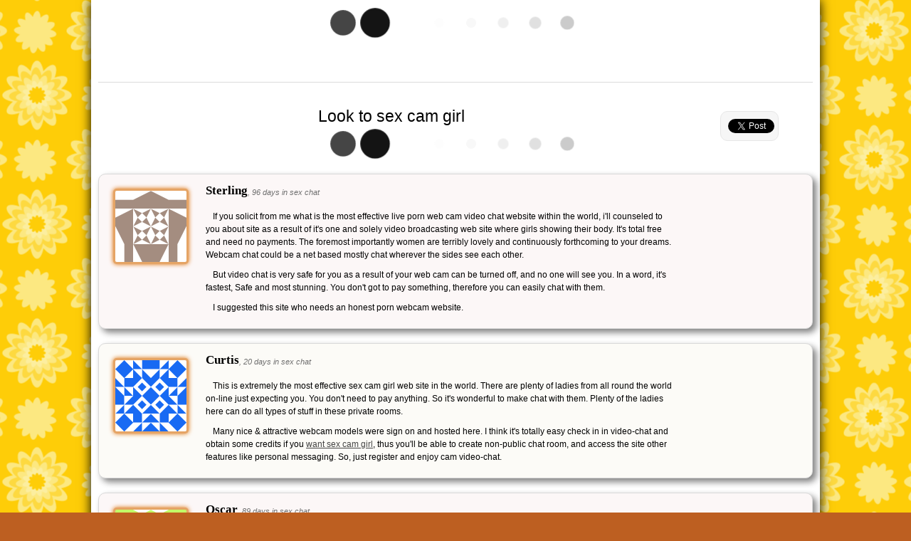

--- FILE ---
content_type: text/html; charset=utf-8
request_url: https://uctv51.com/articles/280145.htm
body_size: 3976
content:
<!DOCTYPE html>
<html xmlns="http://www.w3.org/1999/xhtml">
<head profile="http://gmpg.org/xfn/11">
<meta http-equiv="Content-Type" Content="text/html; charset=utf-8" />
<title>Look to sex cam girl | uctv51.com</title>
<meta name="viewport" content="width=device-width" />

<link href="/articles/static/theme/styles.css" rel="stylesheet" type="text/css"  />
<link href="/articles/static/theme-custom/uctv51.com.css" rel="stylesheet" type="text/css"  />

<script type="text/javascript" src="//ajax.googleapis.com/ajax/libs/jquery/1.11.0/jquery.min.js"></script>
<script type="text/javascript" src="/articles/static/js/jquery-ui.min.js"></script>

<meta name="title" content="Look to sex cam girl" />
<meta name="robots" content="index, follow" />
<link rel="canonical" href="http://uctv51.com/articles/280145.htm" />


<link rel="icon" type="image/png" href="/articles/favicon.ico" />



<script type="text/javascript" src="//yandex.st/share/share.js" async="true" charset="utf-8"></script>

<script type="text/javascript">
	(function(){
	  var twitterWidgets = document.createElement('script');
	  twitterWidgets.type = 'text/javascript';
	  twitterWidgets.async = true;
	  twitterWidgets.src = '//platform.twitter.com/widgets.js';
	  document.getElementsByTagName('head')[0].appendChild(twitterWidgets);
	})();
</script>

<script type="text/javascript">
	window.___gcfg = {lang: 'ru'};
	(function() {
	  var po = document.createElement('script'); po.type = 'text/javascript'; po.async = true;
	  po.src = 'https://apis.google.com/js/plusone.js';
	  var s = document.getElementsByTagName('script')[0]; s.parentNode.insertBefore(po, s);
	})();
</script>


</head>
<body itemscope itemtype="http://schema.org/WebPage">


<div id="page">
<div class="padding">

<div class="header">

<div id="top-banner"></div>

<script type="text/javascript">
if($('#top-banner').height()<10)
{
//$('#top-banner').load('/noscript-top-banner.htm');
}
</script>

</div>

<div class="content">

<div class="tweetmeme">

<div class="grey-twitter">
<a class="twitter-share-button" data-lang="en" data-text="Look to sex cam girl | uctv51.com" data-count="vertical"></a>
<div class="clear"></div>
<g:plusone size="tall"></g:plusone>
</div>

<div id="vk-widget" class="loading"></div>


</div>

<h1 itemprop="name" class="center">Look to sex cam girl</h1>

<div id="demo" class="loading"></div>

<script type="text/javascript">
//$('#demo').load('/p'+'ro'+'mo'+'.ht'+'m', function(){$(this).removeClass('loading');});
</script>

<div id="reviews">

<div itemprop="mainContentOfPage">
<div class="review-item">
<div class="padd">
<div class="img">
<img itemprop="primaryImageOfPage" src="//www.gravatar.com/avatar/859defcb20d7841eb3184b951b1583a4?s=100&r=any&default=identicon&forcedefault=1" alt="" title="" />
</div>
<div class="review">
<div class="person"><h3>Sterling</h3><span>, 96 days in sex chat</span></div>

<p>If you solicit from me what is the most effective live porn web cam video chat website within the world, i'll counseled to you about site as a result of it's one and solely video broadcasting web site where girls showing their body. It's total free and need no payments. The foremost importantly women are terribly lovely and continuously forthcoming to your dreams. Webcam chat could be a net based mostly chat wherever the sides see each other. </p><p>But video chat is very safe for you as a result of your web cam can be turned off, and no one will see you. In a word, it's fastest, Safe and most stunning. You don't got to pay something, therefore you can easily chat with them. </p><p>I suggested this site who needs an honest porn webcam website.</p>

</div>
</div>
</div>

<div class="review-item">
<div class="padd">
<div class="img">
<img src="//www.gravatar.com/avatar/d110f8816727ba8d5805254bad3349e5?s=100&r=any&default=identicon&forcedefault=1" alt="" title="" />
</div>
<div class="review">
<div class="person"><h3>Curtis</h3><span>, 20 days in sex chat</span></div>

<p>This is extremely the most effective sex cam girl web site in the world. There are plenty of ladies from all round the world on-line just expecting you. You don't need to pay anything. So it's wonderful to make chat with them. Plenty of the ladies here can do all types of stuff in these private rooms. </p><p>Many nice & attractive webcam models were sign on and hosted here. I think it's totally easy check in in video-chat and obtain some credits if you <a href="http://uctv51.com/articles/277850.htm">want sex cam girl</a>, thus you'll be able to create non-public chat room, and access the site other features like personal messaging. So, just register and enjoy cam video-chat.</p>

</div>
</div>
</div>

<div class="review-item">
<div class="padd">
<div class="img">
<img src="//www.gravatar.com/avatar/ae35dc8cd5eb76e29a9231ff5b630a34?s=100&r=any&default=identicon&forcedefault=1" alt="" title="" />
</div>
<div class="review">
<div class="person"><h3>Oscar</h3><span>, 89 days in sex chat</span></div>

<p>This live cam web site is that the biggest live streaming social adult web site. There is lots <a href="http://uctv51.com/articles/277385.htm">of webcam chatrooms out</a> here and on many of them you will realize people looking to chat. There tons more too if you search in Google or Yahoo! Those sex girl cam are all free ones. From my experience - this porn webcam chat is one amongst the best live video chatting sites in the network. </p><p>The women are very lovely also sexy. I am registered to the <a href="http://uctv51.com/articles/277701.htm">present website over the past</a> two years and I'm very enjoy it. Really it's wonderful to speak with girls. </p><p>The cam Models are very facilitate and forthcoming. Forever ready sex girl cam for you. Over all, it has been able to attain my satisfaction. </p><p>Highly counseled this sexy webcam adult chat!</p>

</div>
</div>
</div>

<div class="review-item">
<div class="padd">
<div class="img">
<img src="//www.gravatar.com/avatar/59448ad1d7ed7b59b6ed0218b433b108?s=100&r=any&default=identicon&forcedefault=1" alt="" title="" />
</div>
<div class="review">
<div class="person"><h3>Abby</h3><span>, 164 days in sex chat</span></div>

<p>This sexy cam site claims to be the "World's best <a href="http://uctv51.com/articles/277831.htm">live video chatting website</a> " and it definitely delivers a great porn chatting expertise with an oversized variety of on-line sexy & awesome models at all times. The foremost necessary the models is terribly responsive and forthcoming, when it involves fulfilling requests from viewers. Video Camera (HD) quality is incredibly sensible and therefore the erotic chat executing good. You don't got to buy anything (uctv51.com). In a word, what does one want, and then she will. </p><p>As a regular traveller, I'm really proud of them. This is often a new experience, new friends and a replacement universe. Therefore be a part of here and meet good and nice & sexy woman to share interests and grow friendship!</p>

</div>
</div>
</div>

<div class="review-item">
<div class="padd">
<div class="img">
<img src="//www.gravatar.com/avatar/deee182b4871d4f15ef3cefe67a3849e?s=100&r=any&default=identicon&forcedefault=1" alt="" title="" />
</div>
<div class="review">
<div class="person"><h3>Rob</h3><span>, 56 days in sex chat</span></div>

<p>You will realize plenty of adult porn cam site name if you want. These sites are not unhealthy, but it's in all probability not the most effective web site if you need to notice ladies who need to "play the game" and explore their public shows. There are plenty of excellent, free webcam chat space out there. It's uctv51.com. It's really a good adult erotic site and you live webcam chat with models. The most importantly you don't got to buy anything. </p><p>So it's amazing to chat with women. The women are terribly responsive and tight. Even you may found several women may be naked or maybe masturbating or having fun with you! Best webcam chatting web site in my opinion.</p>

</div>
</div>
</div>

</div><ul class="mp-reviews-small"><li><a href="/articles/280144.htm">view sex cam guys now</a></li>
<li><a href="/articles/280143.htm">check it out: my sex cam now</a></li>
<li><a href="/articles/280142.htm">wow! sex cam porn more</a></li>
<li><a href="/articles/280141.htm">try no sign up sex cams more</a></li>
<li><a href="/articles/280140.htm">try one on one sex cam more</a></li>
<li><a href="/articles/277218.htm">check it out: free security cam software now</a></li>
<li><a href="/articles/277491.htm">find free porn sexy girls now</a></li>
<li><a href="/articles/277702.htm">try random sex chat now</a></li>
<li><a href="/articles/277319.htm">find free online sex vids here</a></li>
<li><a href="/articles/277382.htm">find chat with horny more</a></li></ul><div class="clear"></div>
</div>

<div class="add-review">
<a href="javascript:;">Add your Look to sex cam girl &raquo;</a>
</div>

<div class="clear"></div>

</div>

<div class="footer">



<div itemscope itemtype="http://data-vocabulary.org/Breadcrumb" class="breadcrumbs">

<a itemprop="url" href="/articles/" rel="nofollow"><span itemprop="title">Sex chats</span></a>

 &raquo; 

<div itemscope itemtype="http://data-vocabulary.org/Breadcrumb">
<a itemprop="url" href="#reviews" title="" rel="nofollow"><span itemprop="title">WebCam</span></a>
</div>

</div>

</div>

</div>
</div>


<script type="text/javascript">
var div1='div.header';
var div2='div.social-share';
var div3='#page';

var statobj='#news-scroll';
var dynobj='#news-scroll ul';
var aspeed=10000;
</script>
<script type="text/javascript" src="/articles/static/theme/social-buttons.js"></script>




<div class="social-share">
<div class="yashare-auto-init" data-yashareL10n="ru" data-yashareQuickServices="facebook,twitter,gplus" data-yashareTheme="counter"></div>
</div>


<div id="scroller" class="b-top"><span class="b-top-but">Go TOP</span></div>


<script language="javascript" type="text/javascript">
Cd=document;Cr="&"+Math.random();Cp="&s=1";
Cd.cookie="b=b";if(Cd.cookie)Cp+="&c=1";
Cp+="&t="+(new Date()).getTimezoneOffset();
if(self!=top)Cp+="&f=1";
</script>
<script language="javascript1.1" type="text/javascript">
if(navigator.javaEnabled())Cp+="&j=1";
</script>
<script language="javascript1.2" type="text/javascript">
if(typeof(screen)!='undefined')Cp+="&w="+screen.width+"&h="+
screen.height+"&d="+(screen.colorDepth?screen.colorDepth:screen.pixelDepth);
</script>
<script language="javascript" type="text/javascript">
Cd.write("<img src='//c.hit.ua/hit?i=118817&g=0&x=2"+Cp+Cr+
"&r="+escape(Cd.referrer)+"&u="+escape(window.location.href)+
"' border='0' wi"+"dth='1' he"+"ight='1'/>");
</script>



</body>
</html>

--- FILE ---
content_type: text/html; charset=utf-8
request_url: https://uctv51.com/articles/static/theme-custom/130.png
body_size: 5365
content:
�PNG

   IHDR   �   �   .�N�   tEXtSoftware Adobe ImageReadyq�e<   �PLTE��y��T��L����&��E��}��c��D��q����a��j��5��i��X��r����H��P��u��m��[��.��=��\������e����������������������y������]��f��$����J����7��.����p��A����@����l�  �IDATx��]�b�8���鐐������?�YVc�M�c�%�|��o�@�v�C�X��/o�h{	j���P+�2�E���QO�`1�uQ���zJ{\�-���f��|���O2�Х��}���щO�������P<�?���B� 
�}y�'0�h�DR=D����F!�7���F>�R+����C�zS��7Ԟ�0j}�Q�^�#?T+�1@_�^����Ez�kT=61A�'C]��L�>ĕ>P��(���B=̄kAJԇf�S�3��u���p�X�[�>��"�G�9P���|�4 �>�#���sX>j1�TFm]Q��ǔ�3�F�ǽR� K�w�9|�3�����Ŵ���,��G��)����z�^��P_ƞ&d�tG�%$*	|�)��`,n���b�ےrOAu�`�4�{�uD��H��\�~�*3o�HT�)B����H��d9iF�4|!!�:q��K�S/��r�2���|�Z����)j��L+�q.�x%���Ͷp�a�Fv����P��W-�6�n{|Ǳ?�<�Q{�f����0
�F�7JV�?�L:=��3��X}21s2ӕ�Vy�u�Yh����~�	 ��)�D�S��p���:��v�� ��SajI���/qb(]Y�F u��<�_�췛�5W����Ƒ�����h�:��m��z�����M�˽2�d4�2u�u����ICD��]D���(�W�|���ɽ������566Q��?+�������O��J񵐡��^6�.=e?�G��z��r=jy��I{�P�����5�%3؟N�5�Oȸ^H١�`��5���w�Z��zs�sm�&b�5���i��d��*v#f��Yq�P޿��^�b{r�.=N��m`P�]Q=SM����۽s=����+�@��h^���'�u"�E`:�'������V<�/�\�ڢ^��
�=�N�k��v���Y���	�BCS���kM�܊e��X�UN�\o����W����㚣�@�h��y:�Z��/)���GaS�z|����~��	+��C�L��z^�-0��N�����r����]�e}�<�!d��1�cR�x]A��(�|*[��t/w�T��7����Jݾ+��C�R���ܟ���M��F�y#@[��Yj�Xޜ~;��$R�7r�r���.r���Ô���L�r}u�ވ?�F.�'يq�>��&�\�{ S]I����v��2�/�ʍ��a����.�D��)�IpZ�k-`�Y/���4_,
%8T�VzQw�Р.K�A���k�>޾9^��;�|�Qwֳ�'"�yq�K�H��b@C���Q��j/~|�F�}�]�!��+F��54dC��c�_����#��Bퟡz�+Թ|E�����������Wɰc���:A���B�B=2�?،�l���Wk�!���m���~�qM��UZ�w[ҏ�@��C�k�"��;9r���BZ�jȽ �s�� hF3K!��Ύ_�>Ll������G��U��
�\�� �R
=q��	W�P�Fa�7ʣ���T��2�J3hNr�7w��*���Nv����*������
�W���vk� ����{3�R�����]q�
&�9��l��<#�n�Ў���[�d��b:=�ɉ�B2�l�M�V<%�
��TM~����{�X��Eu�_�D��z��CZ�[j�#�������q����v�m�N�I��AƝ�k��Ge�$�V8h����kPs�3��I��x�J� �O�^a//`!jZ��gZx������a��D�St����j��͞|zɰn����i��,r_�ii%�S/l�p9��M���:�ͫ8��R��W�򰳦�u{Q��7����o�z5א/��fX����V������2�n{᪤�a���F�H����-h�0�OV8� �B?�i:��`�ڕ���@��j�&mP7��깅��w�U��E:��zmgzL��%��~��NN��6jP�I2�H󒱔�%ϳC�oQ�\�`��A���dMZU�a/f�[ž0�]�dѡ�~��P�p��gDdGE���gP�e�|RW��l8l��ƀ�,y�X�<�ު7��F�Q�5�*��:�n�!<Ca�F��J:QA�#Pff~
�D��EK��x+`��V��,�-��u�Ғ�c��яNW��O�n���*�Ȉ�@q���R�L� �]V|�s�h�7w�Q��Le� �fz���@z�y�z~���9���.�G��{�.g�U?@��մg����ă�ȅ_��j�:�P���8�i��(����q���p8ˠ�� �w.���k���,27�{�/ܾ��~��'��l{z�8k�V2�-G�Fr�5��������1��z���th�*�}�ɓJ�����FPAH{V��Q(��ʞ&V��O���C-=W_�4���I>/��s!X�K�o�?P/��\e �� 8Z�?چxv�^ D)k��+�ܶ���FX#�m�7��v���⚝�wo��P=<.�د�`����'��2j_^��!���,9�hC���Ʈ��׼K��	����xA���֨e-��_��_��=��H n�l:��,w������/j������ޥ����VBP���/��pԁ��1v��=r���]�c��,�Oh�f��N��s�uߎ~7��B�Q��뿰|;h�`���\����Ǩ����4��7A�ă��w�Dbb��p�"��I76�O�T*��d�}=�"�����u�ȁ��u�hdU��ӛ�����RC՞��"�V�%�4�yh��3&�^��p�H��&z����ց`���Ht1���4ua�>0�z�\MQ���g�@�ǃ�{�x���z�C��}\�=p�.���a:�3�.c�۳zd��A"\X6�4j��1�hY�EI���2P�|�Tu���������q�F��b�.E*m��k�¡P�S}P2O/�״�D�r6����f��[)fzGJ�Hup#W+�!�V�2�Ai��H!��J��2JCއ�:O�[�$#N������Fm���^5�ڕ5
sD���_���[�~��A��0J�@�Z��dĕ�-tp=�l�.��g��C������֘c�:A��%��m��]5	��3&�K��j^c1Z;���nB=�P�����1$��8���»1A���˯C=�������M,eV�׌�f�}��`=��}mj~8+%(T���'^c;Uc��g�>�w�3��u���(��O��pSww��v�2\���Yu�����̹�u<�}�n��j�7��MQn��'�(���S�fyuj�|�u�V�020��M��dg���S�D��ϝ<5���:���6���B�Xk�U�����Os%�L��^t��L��������
�B3UAy�3�\7L�A�W5e�cG��~���z����e�S���ti�wC����	L`����=����ɜ��a�>j�����p�x�D��g�w�咢�D�0�������lȸ2��S>/����8����T�׻�v�׽ܕw72���pȫ�!�5�����c��?�~/ǆ��Xj^K�>������'�� ���L��'Z�z��4�* �'���F��QPM�W�{��!���+0x�z�#EOR�1��v�ˌ^M@椻��r.���w� ��0�d�'��lD��~�l⤦�Y~�G;T`
s2�Ds;c�i�>mql�*(Q����8��#�}/M6��#�f�8 A�~���TO���\i�^�����o��G���~qފ&�9��p�����U�wŸo�l	��Ǎ�����S����dF�ߝ�e���Q���GK�τ���O@�<�*���Z�R~7&3T��,Õ����4	pU�v�JX�S�~��;=͒�8p���>>��k��i�i��S��Gߙz-A�9����4�V#�)�>�џ�@"�y~jQ8>߫ڇ6�Kz��_?�3��o\*�����w�f9f�e�FĝS=ëן��G҂�L�ͮ�Ű�]�[�U��L,O��6t1h��N¿�AOG�*-�NH{T����s��8	�_�$W�kc"V�K��^���ڒ_�J	�~�^�9Uh7Х1��X#��f��MeL���7�3�tCͤug���IIA���T-���i�H��~b�Fۏaб~ڪ}��J>��i��ver-Y7�9�&�s�t>���a�a�O���ژ��i*�0�mjs�*�SWyそ�b�'K/��~s�"� U��m��*w7Wِ� Ȫd��:���c�7&�0�� �c}�cy>1�AwڿZ���>�s�b��f��P����Q����iL�B�_��^e��5�*C�)�MaM�؎I���n��c )���2����;N�ބ�ơED�D@SR��!�7Z���]�$w���)����k�hژ��Hq<H�	��ޕ��[EH�:z�,0�r�@�A�N�b#�N���i��4P�茔u=�:�����& 5��4BW5�Y�:��x���#��U��"3�zn��sc�k̳�v#��^�-tB�[\���Ո�p��0U�<D����J��{^��赜�b�~Q~l�!%=�	rع2��O�G���;Q���fKMe�q�!�E���f¼�a�zBEb�8��������\�vk�c�5'HΟ��;�`HF�3zHq��
$���q���?/#峺��먊�?�m��4v�򺯹�z�(J�����٨i�b|�W�5��
��B?@*�t�cr��\6��"VXOxg�&������Y2s4��ow��,|�P�����Bd4�#ـ-�g�<)�><�����J�y>
?��Л �B��O:y&^�R�y�ɳ2��d���b��e�v���w�6��f+�H&������[���n4U��}㵖��}w|*!N�S9�N�;~��k?V2�go-�t���:�e�i����o_�2��ZN��vG�ti=<��%��Q/j�ϗ���@\��` �S��� M    IEND�B`�

--- FILE ---
content_type: text/html; charset=utf-8
request_url: https://accounts.google.com/o/oauth2/postmessageRelay?parent=https%3A%2F%2Fuctv51.com&jsh=m%3B%2F_%2Fscs%2Fabc-static%2F_%2Fjs%2Fk%3Dgapi.lb.en.2kN9-TZiXrM.O%2Fd%3D1%2Frs%3DAHpOoo_B4hu0FeWRuWHfxnZ3V0WubwN7Qw%2Fm%3D__features__
body_size: 162
content:
<!DOCTYPE html><html><head><title></title><meta http-equiv="content-type" content="text/html; charset=utf-8"><meta http-equiv="X-UA-Compatible" content="IE=edge"><meta name="viewport" content="width=device-width, initial-scale=1, minimum-scale=1, maximum-scale=1, user-scalable=0"><script src='https://ssl.gstatic.com/accounts/o/2580342461-postmessagerelay.js' nonce="0MX7tBW0tLblwMsOMZBEtg"></script></head><body><script type="text/javascript" src="https://apis.google.com/js/rpc:shindig_random.js?onload=init" nonce="0MX7tBW0tLblwMsOMZBEtg"></script></body></html>

--- FILE ---
content_type: text/css
request_url: https://uctv51.com/articles/static/theme-custom/uctv51.com.css
body_size: 83
content:
html {
background:#bd5f21 url(./130.png) 50% 50%;
background-attachment:fixed;
}